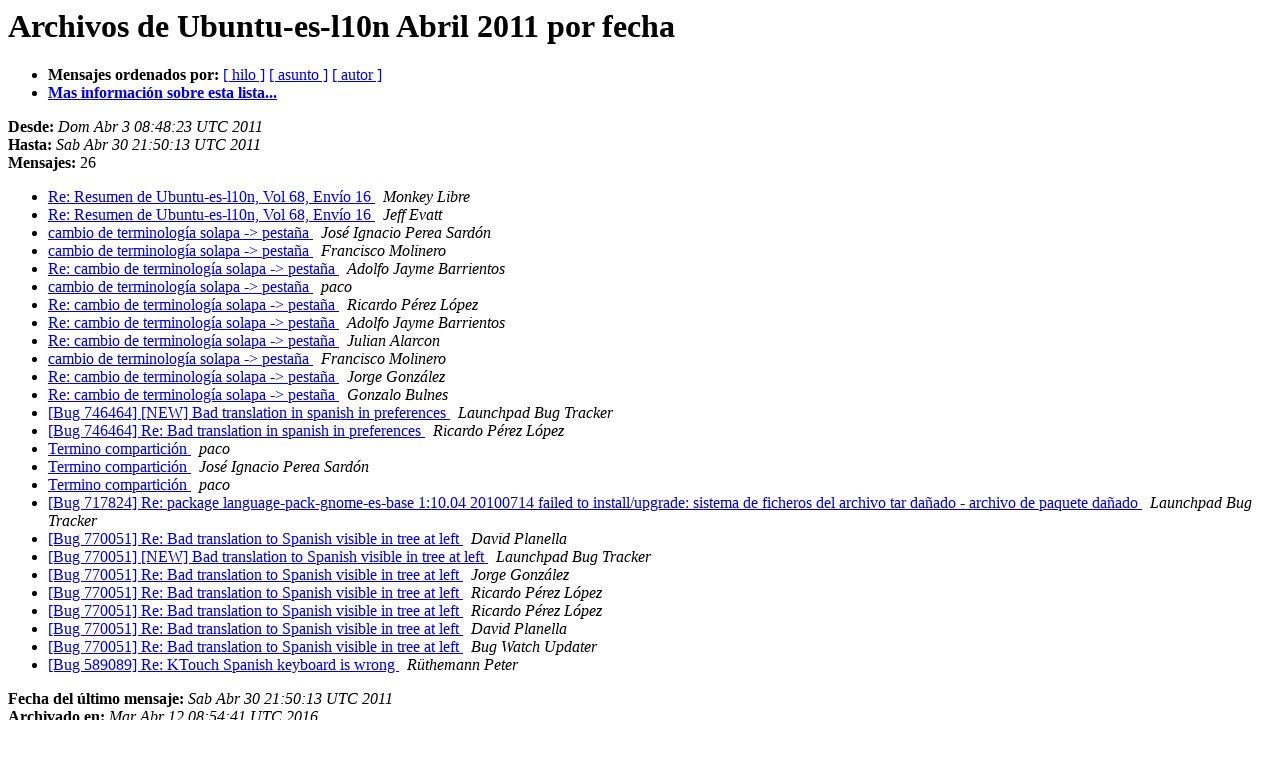

--- FILE ---
content_type: text/html
request_url: https://lists.ubuntu.com/archives/ubuntu-es-l10n/2011-April/date.html
body_size: 1411
content:
<!DOCTYPE HTML PUBLIC "-//W3C//DTD HTML 4.01 Transitional//EN">
<HTML>
  <HEAD>
     <title>Archivos de Ubuntu-es-l10n Abril 2011 por fecha</title>
     <META NAME="robots" CONTENT="noindex,follow">
     <META http-equiv="Content-Type" content="text/html; charset=iso-8859-1">
  </HEAD>
  <BODY BGCOLOR="#ffffff">
      <a name="start"></A>
			  <h1>Archivos de Ubuntu-es-l10n Abril 2011 por fecha</h1>
      <ul>
			  <li> <b>Mensajes ordenados por:</b>
	        <a href="thread.html#start">[ hilo ]</a>
		<a href="subject.html#start">[ asunto ]</a>
		<a href="author.html#start">[ autor ]</a>
		

		<li><b><a href="https://lists.ubuntu.com/mailman/listinfo/ubuntu-es-l10n">Mas informaci&oacute;n sobre esta lista...
                    </a></b></li>
      </ul>
      <p><b>Desde:</b> <i>Dom Abr  3 08:48:23 UTC 2011</i><br>
         <b>Hasta:</b> <i>Sab Abr 30 21:50:13 UTC 2011</i><br>
         <b>Mensajes:</b> 26<p>
     <ul>

<LI><A HREF="003866.html">Re: Resumen de Ubuntu-es-l10n, Vol 68, Envío 16
</A><A NAME="3866">&nbsp;</A>
<I>Monkey Libre
</I>

<LI><A HREF="003867.html">Re: Resumen de Ubuntu-es-l10n, Vol 68, Envío 16
</A><A NAME="3867">&nbsp;</A>
<I>Jeff Evatt
</I>

<LI><A HREF="003868.html">cambio de terminología solapa -&gt; pestaña
</A><A NAME="3868">&nbsp;</A>
<I>José Ignacio Perea Sardón
</I>

<LI><A HREF="003869.html">cambio de terminología solapa -&gt; pestaña
</A><A NAME="3869">&nbsp;</A>
<I>Francisco Molinero
</I>

<LI><A HREF="003870.html">Re: cambio de terminología solapa -&gt; pestaña
</A><A NAME="3870">&nbsp;</A>
<I>Adolfo Jayme Barrientos
</I>

<LI><A HREF="003871.html">cambio de terminología solapa -&gt; pestaña
</A><A NAME="3871">&nbsp;</A>
<I>paco
</I>

<LI><A HREF="003872.html">Re: cambio de terminología solapa -&gt; pestaña
</A><A NAME="3872">&nbsp;</A>
<I>Ricardo Pérez López
</I>

<LI><A HREF="003873.html">Re: cambio de terminología solapa -&gt; pestaña
</A><A NAME="3873">&nbsp;</A>
<I>Adolfo Jayme Barrientos
</I>

<LI><A HREF="003874.html">Re: cambio de terminología solapa -&gt; pestaña
</A><A NAME="3874">&nbsp;</A>
<I>Julian Alarcon
</I>

<LI><A HREF="003875.html">cambio de terminología solapa -&gt; pestaña
</A><A NAME="3875">&nbsp;</A>
<I>Francisco Molinero
</I>

<LI><A HREF="003876.html">Re: cambio de terminología solapa -&gt; pestaña
</A><A NAME="3876">&nbsp;</A>
<I>Jorge González
</I>

<LI><A HREF="003877.html">Re: cambio de terminología solapa -&gt; pestaña
</A><A NAME="3877">&nbsp;</A>
<I>Gonzalo Bulnes
</I>

<LI><A HREF="003878.html">[Bug 746464] [NEW] Bad translation in spanish in preferences
</A><A NAME="3878">&nbsp;</A>
<I>Launchpad Bug Tracker
</I>

<LI><A HREF="003879.html">[Bug 746464] Re: Bad translation in spanish in preferences
</A><A NAME="3879">&nbsp;</A>
<I>Ricardo Pérez López
</I>

<LI><A HREF="003880.html">Termino compartición
</A><A NAME="3880">&nbsp;</A>
<I>paco
</I>

<LI><A HREF="003881.html">Termino compartición
</A><A NAME="3881">&nbsp;</A>
<I>José Ignacio Perea Sardón
</I>

<LI><A HREF="003882.html">Termino compartición
</A><A NAME="3882">&nbsp;</A>
<I>paco
</I>

<LI><A HREF="003883.html">[Bug 717824] Re: package language-pack-gnome-es-base 1:10.04 20100714 failed to install/upgrade: sistema de ficheros del archivo tar dañado - archivo de paquete dañado
</A><A NAME="3883">&nbsp;</A>
<I>Launchpad Bug Tracker
</I>

<LI><A HREF="003885.html">[Bug 770051] Re: Bad translation to Spanish visible in tree at left
</A><A NAME="3885">&nbsp;</A>
<I>David Planella
</I>

<LI><A HREF="003884.html">[Bug 770051] [NEW] Bad translation to Spanish visible in tree at left
</A><A NAME="3884">&nbsp;</A>
<I>Launchpad Bug Tracker
</I>

<LI><A HREF="003886.html">[Bug 770051] Re: Bad translation to Spanish visible in tree at left
</A><A NAME="3886">&nbsp;</A>
<I>Jorge González
</I>

<LI><A HREF="003888.html">[Bug 770051] Re: Bad translation to Spanish visible in tree at left
</A><A NAME="3888">&nbsp;</A>
<I>Ricardo Pérez López
</I>

<LI><A HREF="003887.html">[Bug 770051] Re: Bad translation to Spanish visible in tree at left
</A><A NAME="3887">&nbsp;</A>
<I>Ricardo Pérez López
</I>

<LI><A HREF="003889.html">[Bug 770051] Re: Bad translation to Spanish visible in tree at	left
</A><A NAME="3889">&nbsp;</A>
<I>David Planella
</I>

<LI><A HREF="003890.html">[Bug 770051] Re: Bad translation to Spanish visible in tree at left
</A><A NAME="3890">&nbsp;</A>
<I>Bug Watch Updater
</I>

<LI><A HREF="003891.html">[Bug 589089] Re: KTouch Spanish keyboard is wrong
</A><A NAME="3891">&nbsp;</A>
<I>Rüthemann Peter
</I>

    </ul>
    <p>
      <a name="end"><b>Fecha del &uacute;ltimo mensaje:</b></a> 
       <i>Sab Abr 30 21:50:13 UTC 2011</i><br>
    <b>Archivado en:</b> <i>Mar Abr 12 08:54:41 UTC 2016</i>
    <p>
   <ul>
         <li> <b>Mensages ordenados por:</b>
	        <a href="thread.html#start">[ hilo ]</a>
		<a href="subject.html#start">[ asunto ]</a>
		<a href="author.html#start">[ autor ]</a>
		
		<li><b><a href="https://lists.ubuntu.com/mailman/listinfo/ubuntu-es-l10n">Mas infomaci&oacute;n sobre esta lista...
                    </a></b></li>
     </ul>
     <p>
     <hr>
     <i>Archivo generado por Pipermail 0.09 (Mailman edition).</i>
  </BODY>
</HTML>

